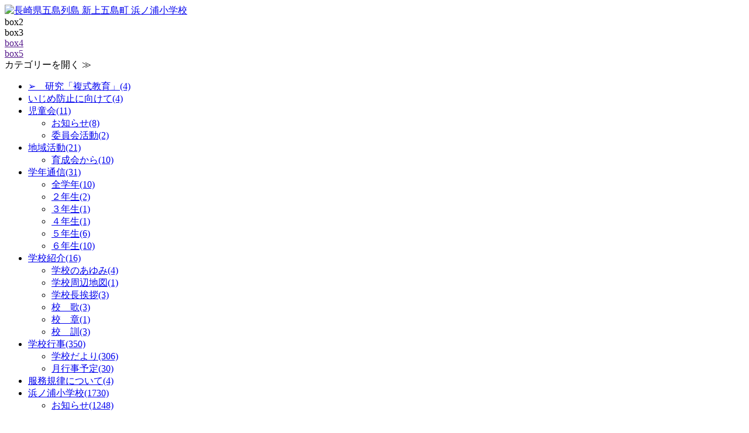

--- FILE ---
content_type: text/html; charset=UTF-8
request_url: https://school.shinkamigoto.net/hamanourasho.php?itemid=36919&catid=60
body_size: 8608
content:
<!DOCTYPE html>
<!--[if lt IE 7 ]> <html class="ie6" lang="ja"> <![endif]-->
<!--[if IE 7 ]> <html class="ie7" lang="ja"> <![endif]-->
<!--[if IE 8 ]> <html class="ie8" lang="ja"> <![endif]-->
<!--[if IE 9 ]> <html class="ie9" lang="ja"> <![endif]-->
<!--[if (gt IE 9)|!(IE)]> <!-->
<html class="" lang="ja"> <!--<![endif]-->
<head>
<meta charset="utf-8">
<meta http-equiv="X-UA-Compatible" content="IE=edge,chrome=1" />
<meta name="viewport" content="width=device-width, initial-scale=1,maximum-scale=10, minimum-scale=1, user-scalable=yes" />









<title>浜っ子だより　第６９号「閉校記念式典まであと１０日」「ふるさと教育」 | 浜ノ浦小学校 | 長崎県 五島列島 新上五島町 学校ブログ</title>
<link rel="next" href="hamanourasho.php?itemid=36950" title="次の記事" />
<link rel="prev" href="hamanourasho.php?itemid=36831" title="前の記事" />






<meta name="author" content="新上五島町役場  みらい戦略課  デジタル戦略班" lang="ja" xml:lang="ja" />

	<meta name="description" content="長崎県の五島列島に位置する新上五島町 学校ブログ「浜ノ浦小学校」の投稿「浜っ子だより　第６９号「閉校記念式典まであと１０日」「ふるさと教育」」の概要「浜っ子だより　第６９号をお届けします。


」です。" />
	<meta name="keywords" content="長崎,五島,上五島,新上五島町,学校ブログ,小学校,中学校,浜ノ浦小学校" />

<meta property="og:type" content="article" />

	<meta property="og:title" content="浜っ子だより　第６９号「閉校記念式典まであと１０日」「ふるさと教育」 | 浜ノ浦小学校 | 長崎県 五島列島 新上五島町 学校ブログ" />
	<meta property="og:url" content="https://school.shinkamigoto.net/hamanourasho.php?itemid=36919" />
	<meta property="og:description" content="浜ノ浦小学校の投稿「浜っ子だより　第６９号「閉校記念式典まであと１０日」「ふるさと教育」」の概要「浜っ子だより　第６９号をお届けします。


」です。" />
		<meta property="og:image" content="https://school.shinkamigoto.nethttps://school.shinkamigoto.net/media/thumbnail/5_20210218-hamasho1-69-1.png">


<meta property="og:site_name" content="長崎県 五島列島 新上五島町 学校ブログ 浜ノ浦小学校" />
<meta property="og:locale" content="ja_JP" />
<meta property="og:latitude" content="32.9846491" />
<meta property="og:longitude" content="129.0733957,15" />
<meta property="og:street-address" content="青方郷1585-1" />
<meta property="og:locality" content="南松浦郡新上五島町" />
<meta property="og:region" content="長崎県" />
<meta property="og:postal-code" content="857-4495" />
<meta property="og:country-name" content="japan" />
<meta property="og:email" content="micca@town.shinkamigoto.nagasaki.jp" />
<meta property="og:phone_number" content="0959-53-1114" />
<meta property="og:fax_number" content="0959-53-1100" />

<!-- favicon for windows -->
<link rel="shortcut icon" href="/favicon.ico" type="image/vnd.microsoft.icon">
<link rel="icon" href="/favicon.ico" type="image/vnd.microsoft.icon">
<link rel="apple-touch-icon" sizes="57x57" href="/apple-touch-icon-57x57.png">
<link rel="apple-touch-icon" sizes="60x60" href="/apple-touch-icon-60x60.png">
<link rel="apple-touch-icon" sizes="72x72" href="/apple-touch-icon-72x72.png">
<link rel="apple-touch-icon" sizes="76x76" href="/apple-touch-icon-76x76.png">
<link rel="apple-touch-icon" sizes="114x114" href="/apple-touch-icon-114x114.png">
<link rel="apple-touch-icon" sizes="120x120" href="/apple-touch-icon-120x120.png">
<link rel="apple-touch-icon" sizes="144x144" href="/apple-touch-icon-144x144.png">
<link rel="apple-touch-icon" sizes="152x152" href="/apple-touch-icon-152x152.png">
<link rel="apple-touch-icon" sizes="180x180" href="/apple-touch-icon-180x180.png">
<link rel="icon" type="image/png" href="/android-chrome-192x192.png" sizes="192x192">
<link rel="icon" type="image/png" href="/favicon-48x48.png" sizes="48x48">
<link rel="icon" type="image/png" href="/favicon-96x96.png" sizes="96x96">
<link rel="icon" type="image/png" href="/favicon-16x16.png" sizes="16x16">
<link rel="icon" type="image/png" href="/favicon-32x32.png" sizes="32x32">
<link rel="manifest" href="/manifest.json" crossorigin="use-credentials">
<meta name="msapplication-TileColor" content="#669933">
<meta name="msapplication-TileImage" content="/mstile-144x144.png">

<script src="https://ajax.googleapis.com/ajax/libs/jquery/1.11.3/jquery.min.js"></script>
<!--[if lt IE 9]>
<script src="https://html5shim.googlecode.com/svn/trunk/html5.js"></script>
<script src="https://css3-mediaqueries-js.googlecode.com/svn/trunk/css3-mediaqueries.js"></script>
<![endif]-->
<!--[if (gte IE 6)&(lte IE 8)]>
<script type="text/javascript" src="https://school.shinkamigoto.net/skins/amazing/js/selectivizr-min.js"></script>
<![endif]-->

<link rel="stylesheet" href="//netdna.bootstrapcdn.com/font-awesome/3.2.1/css/font-awesome.css">
<!--[if IE 7]>
<link rel="stylesheet" href="https://school.shinkamigoto.net/skins/amazing/css/font-awesome-ie7.min.css">
<![endif]-->
<link rel="stylesheet" href="https://school.shinkamigoto.net/skins/amazing/css/normalize.css">
<link rel="stylesheet" href="https://school.shinkamigoto.net/skins/amazing/css/masonry-docs.css">
<link rel="stylesheet" href="https://school.shinkamigoto.net/skins/amazing/css/base.css">
<link rel="stylesheet" href="https://school.shinkamigoto.net/skins/amazing/css/styles-map.css">
<link rel="stylesheet" href="https://school.shinkamigoto.net/skins/amazing/css/tab-style.css">
<link rel="stylesheet" href="https://school.shinkamigoto.net/skins/amazing/css/sliderpro.css">
<link rel="stylesheet" href="https://school.shinkamigoto.net/skins/amazing/css/gotomap.css">
<link rel="stylesheet" href="https://school.shinkamigoto.net/skins/amazing/css/nucleus-style.css">

<link href='https://fonts.googleapis.com/css?family=Roboto:400,300,500' rel='stylesheet' type='text/css' />


<script src="https://school.shinkamigoto.net/skins/amazing/js/jquery.easing.1.3.js"></script>
<script src="https://school.shinkamigoto.net/skins/amazing/js/jquery.sliderPro.js"></script>
<script src="https://school.shinkamigoto.net/skins/amazing/js/fontawesome-config.js"></script>
<script src="https://school.shinkamigoto.net/skins/amazing/js/jsconfig.js"></script>
<script src="https://school.shinkamigoto.net/skins/amazing/js/win.js"></script>
<script src="https://school.shinkamigoto.net/skins/amazing/js/modernizr.custom.js"></script>

		<script src="https://school.shinkamigoto.net/skins/amazing/js/nucleus-config.js"></script>
		<script src="https://school.shinkamigoto.net/skins/amazing/js/masonry-docs.min.js"></script>
		<script src="https://school.shinkamigoto.net/skins/amazing/js/imagesloaded.js"></script>
		<script src="https://school.shinkamigoto.net/skins/amazing/js/classie.js"></script>



<link rel="alternate" type="application/rss+xml" title="ROR" href="ror.xml" />
<!-- RSS 2.0 feed -->
<link rel="alternate" type="application/rss+xml" title="RSS" href="xml-rss2.php?blogid=8" />
<!-- RSD support -->
<link rel="EditURI" type="application/rsd+xml" title="RSD" href="rsd.php" />

<!-- Global site tag (gtag.js) - Google Analytics -->
<script async src="https://www.googletagmanager.com/gtag/js?id=G-G16Q0E2Z8H"></script>
<script>
  window.dataLayer = window.dataLayer || [];
  function gtag(){dataLayer.push(arguments);}
  gtag('js', new Date());

  gtag('config', 'G-G16Q0E2Z8H');
</script>
</head>
<body>
<div id="header_bar">
	<div id="header_bar_inner">
		<div class="boxContainer">
			<div class="box1">
	
	
			<a href="https://school.shinkamigoto.net/hamanourasho.php" accesskey="1"><img src="https://school.shinkamigoto.net/skins/amazing/images/logo/header_logo2_hamanourasho.png" width="260" alt="長崎県五島列島 新上五島町 浜ノ浦小学校" /></a>
	
	
			</div>
			<div class="box2">
				box2
			</div>
			<div class="box3">
				box3
			</div>
			<div class="box4"><a href="">box4</a></div>
			<div class="box5"><a href="">box5</a></div>
		</div>
	</div>
</div>

<div id="allwrap">
<!-- slideToggle start -->
<div class="toggle_close eyeview"><span>カテゴリーを開く ≫</span></div>
<div class="toggle_row">
<div id="r_menu480_wrap">
	<div class="r_menu">
<div class="r_menu">
<ul class="multcate">
<li class="新上五島町教育委員会指定　H29～30 "><a href="https://school.shinkamigoto.net/hamanourasho.php?catid=276&amp;blogid=8"><span class="cm2-icon-caret-right"></span><span>➢　研究「複式教育」(4)</span></a></li><li class="01 "><a href="https://school.shinkamigoto.net/hamanourasho.php?catid=247&amp;blogid=8"><span class="cm2-icon-caret-right"></span><span>いじめ防止に向けて(4)</span></a></li><li class="06 "><a href="https://school.shinkamigoto.net/hamanourasho.php?catid=61&amp;blogid=8"><span class="cm2-icon-caret-right"></span><span>児童会(11)</span></a><ul class="subcate">
<li class=" 108"><a href="https://school.shinkamigoto.net/hamanourasho.php?catid=61&amp;blogid=8&amp;subcatid=108"><span class="cm2-icon-caret-right"></span><span>お知らせ(8)</span></a></li><li class=" 109"><a href="https://school.shinkamigoto.net/hamanourasho.php?catid=61&amp;blogid=8&amp;subcatid=109"><span class="cm2-icon-caret-right"></span><span>委員会活動(2)</span></a></li></ul>
</li><li class="07 "><a href="https://school.shinkamigoto.net/hamanourasho.php?catid=62&amp;blogid=8"><span class="cm2-icon-caret-right"></span><span>地域活動(21)</span></a><ul class="subcate">
<li class=" 110"><a href="https://school.shinkamigoto.net/hamanourasho.php?catid=62&amp;blogid=8&amp;subcatid=110"><span class="cm2-icon-caret-right"></span><span>育成会から(10)</span></a></li></ul>
</li><li class="08 "><a href="https://school.shinkamigoto.net/hamanourasho.php?catid=63&amp;blogid=8"><span class="cm2-icon-caret-right"></span><span>学年通信(31)</span></a><ul class="subcate">
<li class=" 111"><a href="https://school.shinkamigoto.net/hamanourasho.php?catid=63&amp;blogid=8&amp;subcatid=111"><span class="cm2-icon-caret-right"></span><span>全学年(10)</span></a></li><li class=" 113"><a href="https://school.shinkamigoto.net/hamanourasho.php?catid=63&amp;blogid=8&amp;subcatid=113"><span class="cm2-icon-caret-right"></span><span>２年生(2)</span></a></li><li class=" 114"><a href="https://school.shinkamigoto.net/hamanourasho.php?catid=63&amp;blogid=8&amp;subcatid=114"><span class="cm2-icon-caret-right"></span><span>３年生(1)</span></a></li><li class=" 115"><a href="https://school.shinkamigoto.net/hamanourasho.php?catid=63&amp;blogid=8&amp;subcatid=115"><span class="cm2-icon-caret-right"></span><span>４年生(1)</span></a></li><li class=" 116"><a href="https://school.shinkamigoto.net/hamanourasho.php?catid=63&amp;blogid=8&amp;subcatid=116"><span class="cm2-icon-caret-right"></span><span>５年生(6)</span></a></li><li class=" 117"><a href="https://school.shinkamigoto.net/hamanourasho.php?catid=63&amp;blogid=8&amp;subcatid=117"><span class="cm2-icon-caret-right"></span><span>６年生(10)</span></a></li></ul>
</li><li class="05 "><a href="https://school.shinkamigoto.net/hamanourasho.php?catid=60&amp;blogid=8"><span class="cm2-icon-caret-right"></span><span>学校紹介(16)</span></a><ul class="subcate">
<li class=" 103"><a href="https://school.shinkamigoto.net/hamanourasho.php?catid=60&amp;blogid=8&amp;subcatid=103"><span class="cm2-icon-caret-right"></span><span>学校のあゆみ(4)</span></a></li><li class=" 104"><a href="https://school.shinkamigoto.net/hamanourasho.php?catid=60&amp;blogid=8&amp;subcatid=104"><span class="cm2-icon-caret-right"></span><span>学校周辺地図(1)</span></a></li><li class=" 102"><a href="https://school.shinkamigoto.net/hamanourasho.php?catid=60&amp;blogid=8&amp;subcatid=102"><span class="cm2-icon-caret-right"></span><span>学校長挨拶(3)</span></a></li><li class=" 105"><a href="https://school.shinkamigoto.net/hamanourasho.php?catid=60&amp;blogid=8&amp;subcatid=105"><span class="cm2-icon-caret-right"></span><span>校　歌(3)</span></a></li><li class=" 107"><a href="https://school.shinkamigoto.net/hamanourasho.php?catid=60&amp;blogid=8&amp;subcatid=107"><span class="cm2-icon-caret-right"></span><span>校　章(1)</span></a></li><li class=" 106"><a href="https://school.shinkamigoto.net/hamanourasho.php?catid=60&amp;blogid=8&amp;subcatid=106"><span class="cm2-icon-caret-right"></span><span>校　訓(3)</span></a></li></ul>
</li><li class="04 "><a href="https://school.shinkamigoto.net/hamanourasho.php?catid=59&amp;blogid=8"><span class="cm2-icon-caret-right"></span><span>学校行事(350)</span></a><ul class="subcate">
<li class=" 100"><a href="https://school.shinkamigoto.net/hamanourasho.php?catid=59&amp;blogid=8&amp;subcatid=100"><span class="cm2-icon-caret-right"></span><span>学校だより(306)</span></a></li><li class=" 101"><a href="https://school.shinkamigoto.net/hamanourasho.php?catid=59&amp;blogid=8&amp;subcatid=101"><span class="cm2-icon-caret-right"></span><span>月行事予定(30)</span></a></li></ul>
</li><li class="02 "><a href="https://school.shinkamigoto.net/hamanourasho.php?catid=246&amp;blogid=8"><span class="cm2-icon-caret-right"></span><span>服務規律について(4)</span></a></li><li class="03 "><a href="https://school.shinkamigoto.net/hamanourasho.php?catid=58&amp;blogid=8"><span class="cm2-icon-caret-right"></span><span>浜ノ浦小学校(1730)</span></a><ul class="subcate">
<li class=" 99"><a href="https://school.shinkamigoto.net/hamanourasho.php?catid=58&amp;blogid=8&amp;subcatid=99"><span class="cm2-icon-caret-right"></span><span>お知らせ(1248)</span></a></li></ul>
</li></ul>
</div>
	</div>
</div>
</div>
<!-- slideToggle end -->
<div id="rightwrap">
  <div id="rightcontents">

    <!-- page content -->
    <div id="subpage">
<ol id="topicPath">
  <li><a href="https://school.shinkamigoto.net/hamanourasho.php?catid=58&amp;blogid=8">浜ノ浦小学校</a>≫<a href="https://school.shinkamigoto.net/hamanourasho.php?catid=59&amp;blogid=8">学校行事</a>≫<a href="https://school.shinkamigoto.net/hamanourasho.php?catid=59&amp;blogid=8&amp;subcatid=100">学校だより</a></li>
  <li>浜っ子だより　第６９号「閉校記念式典まであと１０日」「ふるさと教育」</li>
</ol>

<h1>浜っ子だより　第６９号「閉校記念式典まであと１０日」「ふるさと教育」</h1>
<div align="right" class="day">[ 更新日：2021年02月18日 ]</div>


<div class="contentbody">
浜っ子だより　第６９号をお届けします。<br />
<br />
<a href="https://school.shinkamigoto.net/media/5/20210218-hamasho1-69-1.png" class="thumbnail"><img src="https://school.shinkamigoto.net/media/thumbnail/5_20210218-hamasho1-69-1.png" width="360" height="517" alt="20210218-hamasho1-69-1.png" title="20210218-hamasho1-69-1.png" /></a><br />
<a href="https://school.shinkamigoto.net/media/5/20210218-hamasho1-69-2.png" class="thumbnail"><img src="https://school.shinkamigoto.net/media/thumbnail/5_20210218-hamasho1-69-2.png" width="360" height="522" alt="20210218-hamasho1-69-2.png" title="20210218-hamasho1-69-2.png" /></a><br /><br />
<a name="more"></a>
</div>

<img src="https://school.shinkamigoto.net/skins/amazing/images/dummy.gif" class="hr" />

<div class="contentitem">
<div class="contentitem1">
<small class="contentitemcategory">
カテゴリー: <a href="https://school.shinkamigoto.net/hamanourasho.php?catid=58&amp;blogid=8">浜ノ浦小学校</a>≫<a href="https://school.shinkamigoto.net/hamanourasho.php?catid=59&amp;blogid=8">学校行事</a>≫<a href="https://school.shinkamigoto.net/hamanourasho.php?catid=59&amp;blogid=8&amp;subcatid=100">学校だより</a>
</small>
</div>
<div class="contentitem2">
<small class="contentitempostedby">
投稿者: <a href="hamanourasho.php?memberid=5" title="Author: 浜ノ浦小学校">浜ノ浦小学校</a>
</small>
</div>

</div>
      <div class="contenttitle">
        <h2>コメント</h2>
      </div>
      <a name="c"></a>
      <div class="comments">コメントはありません。</div>

      <div class="contenttitle">
        <h2>コメントを書く</h2>
      </div>

メンバー以外の方はコメントできません。メンバーの方はログインしてからコメントして下さい。



<div class="panpan">
<div class="pageswitch">
<!-- item: navigation -->


<span><a href="hamanourasho.php?itemid=36950" title="浜っ子だより　第７０号「三本松海水浴場にくじら」「短歌・俳句コンクールで最高賞」">≪次の記事</a></span>
<span><a href="hamanourasho.php?itemid=36950" title="浜っ子だより　第７０号「三本松海水浴場にくじら」「短歌・俳句コンクールで最高賞」">「浜っ子だより　第７０号「三本松海水浴場にくじら」「短歌・俳句コンクールで最高賞」」</a></span>

| 

<span><a href="hamanourasho.php?itemid=36831" title="浜っ子だより　第６８号「避難訓練」「３月行事予定」">前の記事</a></span>
<span><a href="hamanourasho.php?itemid=36831" title="浜っ子だより　第６８号「避難訓練」「３月行事予定」">「浜っ子だより　第６８号「避難訓練」「３月行事予定」」≫</a></span>


</div>
</div>

    </div>

  </div> 
</div>

<div id="leftwrap">
<div id="leftcontents">
  <div id="sidelogo">
    <a href="https://school.shinkamigoto.net/hamanourasho.php" accesskey="1"><img src="https://school.shinkamigoto.net/skins/amazing/images/logo/header_logo_hamanourasho.png" alt="長崎県五島列島 新上五島町 浜ノ浦小学校" /></a>
  </div>

<!-- ******ここから：サイト内検索****** -->
  <dl class="sidebana2">
    <dt><span class="cm2-icon-angle-right"></span>学校ブログ内検索</dt>
    <dd>
      <div class="infobox">
<form method="get" action="hamanourasho.php">
	<div class="searchform">
<input type="hidden" name="amount" value="0" />
<input type="hidden" name="blogid" value="8" />
		<input type="text" name="query" placeholder="検索キーワード" class="formfield" size="10" maxlength="60" accesskey="4" value="" />
		<input type="submit" value="検索" class="formbutton" />
	</div>
</form>

      </div>
    </dd>
  </dl>
<!-- ******ここまで：サイト内検索****** -->
<!-- ******ここから：カレンダー****** -->

  <dl class="sidebana2">
    <dt><span class="cm2-icon-angle-right"></span>カレンダー</dt>
    <dd>
      <div class="infobox2">
   <!-- calendar start -->
      <table class="calendar" summary="Monthly calendar with links to each day's posts">
      <caption>
      <a href="hamanourasho.php?blogid=8&amp;archive=2025-12">&lt;</a>
      &nbsp;      <a href="hamanourasho.php?blogid=8&amp;archive=2026-01">2026-01</a>
      &nbsp;    &gt;      </caption>
      <tr class="calendardateheaders">
    <th>日</th><th>月</th><th>火</th><th>水</th><th>木</th><th>金</th><th>土</th>      </tr>
      <tr>
    <td>&nbsp;</td><td>&nbsp;</td><td>&nbsp;</td><td>&nbsp;</td><td class="days">1</td><td class="days">2</td><td class="days">3</td></tr><tr><td class="days">4</td><td class="days">5</td><td class="days">6</td><td class="days">7</td><td class="days">8</td><td class="days">9</td><td class="days">10</td></tr><tr><td class="days">11</td><td class="days">12</td><td class="days">13</td><td class="days">14</td><td class="days">15</td><td class="days">16</td><td class="days">17</td></tr><tr><td class="days">18</td><td class="days">19</td><td class="days">20</td><td class="days">21</td><td class="days">22</td><td class="days">23</td><td class="days">24</td></tr><tr><td class="days">25</td><td class="days">26</td><td class="days">27</td><td class="days">28</td><td class="today">29</td><td class="days">30</td><td class="days">31</td></tr></table>
<!-- calendar end -->

      </div>
    </dd>
  </dl>

<!-- ******ここまで：カレンダー****** -->
<!-- ******ここから：カテゴリー****** -->
  <dl class="sidebana mobshow">
    <dt>カテゴリー</dt>
    <dd>
      <div class="infobox">
<div class="r_menu">
<ul class="multcate">
<li class="新上五島町教育委員会指定　H29～30 "><a href="https://school.shinkamigoto.net/hamanourasho.php?catid=276&amp;blogid=8"><span class="cm2-icon-caret-right"></span><span>➢　研究「複式教育」(4)</span></a></li><li class="01 "><a href="https://school.shinkamigoto.net/hamanourasho.php?catid=247&amp;blogid=8"><span class="cm2-icon-caret-right"></span><span>いじめ防止に向けて(4)</span></a></li><li class="06 "><a href="https://school.shinkamigoto.net/hamanourasho.php?catid=61&amp;blogid=8"><span class="cm2-icon-caret-right"></span><span>児童会(11)</span></a><ul class="subcate">
<li class=" 108"><a href="https://school.shinkamigoto.net/hamanourasho.php?catid=61&amp;blogid=8&amp;subcatid=108"><span class="cm2-icon-caret-right"></span><span>お知らせ(8)</span></a></li><li class=" 109"><a href="https://school.shinkamigoto.net/hamanourasho.php?catid=61&amp;blogid=8&amp;subcatid=109"><span class="cm2-icon-caret-right"></span><span>委員会活動(2)</span></a></li></ul>
</li><li class="07 "><a href="https://school.shinkamigoto.net/hamanourasho.php?catid=62&amp;blogid=8"><span class="cm2-icon-caret-right"></span><span>地域活動(21)</span></a><ul class="subcate">
<li class=" 110"><a href="https://school.shinkamigoto.net/hamanourasho.php?catid=62&amp;blogid=8&amp;subcatid=110"><span class="cm2-icon-caret-right"></span><span>育成会から(10)</span></a></li></ul>
</li><li class="08 "><a href="https://school.shinkamigoto.net/hamanourasho.php?catid=63&amp;blogid=8"><span class="cm2-icon-caret-right"></span><span>学年通信(31)</span></a><ul class="subcate">
<li class=" 111"><a href="https://school.shinkamigoto.net/hamanourasho.php?catid=63&amp;blogid=8&amp;subcatid=111"><span class="cm2-icon-caret-right"></span><span>全学年(10)</span></a></li><li class=" 113"><a href="https://school.shinkamigoto.net/hamanourasho.php?catid=63&amp;blogid=8&amp;subcatid=113"><span class="cm2-icon-caret-right"></span><span>２年生(2)</span></a></li><li class=" 114"><a href="https://school.shinkamigoto.net/hamanourasho.php?catid=63&amp;blogid=8&amp;subcatid=114"><span class="cm2-icon-caret-right"></span><span>３年生(1)</span></a></li><li class=" 115"><a href="https://school.shinkamigoto.net/hamanourasho.php?catid=63&amp;blogid=8&amp;subcatid=115"><span class="cm2-icon-caret-right"></span><span>４年生(1)</span></a></li><li class=" 116"><a href="https://school.shinkamigoto.net/hamanourasho.php?catid=63&amp;blogid=8&amp;subcatid=116"><span class="cm2-icon-caret-right"></span><span>５年生(6)</span></a></li><li class=" 117"><a href="https://school.shinkamigoto.net/hamanourasho.php?catid=63&amp;blogid=8&amp;subcatid=117"><span class="cm2-icon-caret-right"></span><span>６年生(10)</span></a></li></ul>
</li><li class="05 "><a href="https://school.shinkamigoto.net/hamanourasho.php?catid=60&amp;blogid=8"><span class="cm2-icon-caret-right"></span><span>学校紹介(16)</span></a><ul class="subcate">
<li class=" 103"><a href="https://school.shinkamigoto.net/hamanourasho.php?catid=60&amp;blogid=8&amp;subcatid=103"><span class="cm2-icon-caret-right"></span><span>学校のあゆみ(4)</span></a></li><li class=" 104"><a href="https://school.shinkamigoto.net/hamanourasho.php?catid=60&amp;blogid=8&amp;subcatid=104"><span class="cm2-icon-caret-right"></span><span>学校周辺地図(1)</span></a></li><li class=" 102"><a href="https://school.shinkamigoto.net/hamanourasho.php?catid=60&amp;blogid=8&amp;subcatid=102"><span class="cm2-icon-caret-right"></span><span>学校長挨拶(3)</span></a></li><li class=" 105"><a href="https://school.shinkamigoto.net/hamanourasho.php?catid=60&amp;blogid=8&amp;subcatid=105"><span class="cm2-icon-caret-right"></span><span>校　歌(3)</span></a></li><li class=" 107"><a href="https://school.shinkamigoto.net/hamanourasho.php?catid=60&amp;blogid=8&amp;subcatid=107"><span class="cm2-icon-caret-right"></span><span>校　章(1)</span></a></li><li class=" 106"><a href="https://school.shinkamigoto.net/hamanourasho.php?catid=60&amp;blogid=8&amp;subcatid=106"><span class="cm2-icon-caret-right"></span><span>校　訓(3)</span></a></li></ul>
</li><li class="04 "><a href="https://school.shinkamigoto.net/hamanourasho.php?catid=59&amp;blogid=8"><span class="cm2-icon-caret-right"></span><span>学校行事(350)</span></a><ul class="subcate">
<li class=" 100"><a href="https://school.shinkamigoto.net/hamanourasho.php?catid=59&amp;blogid=8&amp;subcatid=100"><span class="cm2-icon-caret-right"></span><span>学校だより(306)</span></a></li><li class=" 101"><a href="https://school.shinkamigoto.net/hamanourasho.php?catid=59&amp;blogid=8&amp;subcatid=101"><span class="cm2-icon-caret-right"></span><span>月行事予定(30)</span></a></li></ul>
</li><li class="02 "><a href="https://school.shinkamigoto.net/hamanourasho.php?catid=246&amp;blogid=8"><span class="cm2-icon-caret-right"></span><span>服務規律について(4)</span></a></li><li class="03 "><a href="https://school.shinkamigoto.net/hamanourasho.php?catid=58&amp;blogid=8"><span class="cm2-icon-caret-right"></span><span>浜ノ浦小学校(1730)</span></a><ul class="subcate">
<li class=" 99"><a href="https://school.shinkamigoto.net/hamanourasho.php?catid=58&amp;blogid=8&amp;subcatid=99"><span class="cm2-icon-caret-right"></span><span>お知らせ(1248)</span></a></li></ul>
</li></ul>
</div>
      </div>
    </dd>
  </dl>
<!-- ******ここまで：カテゴリー****** -->
<!-- ******ここから：最新記事****** -->
  <dl class="sidebana">
    <dt>最新記事</dt>
    <dd>
      <div class="infobox">
<ul><li>
2021/03/24<br /><a href="hamanourasho.php?itemid=37282">浜っ子だより　第７７号「いままでありがとうございました」</a>
</li></ul><ul><li>
2021/03/19<br /><a href="hamanourasho.php?itemid=37245">浜っ子だより　第７６号「第７４回卒業証書授与式」</a>
</li></ul><ul><li>
2021/03/17<br /><a href="hamanourasho.php?itemid=37205">浜っ子だより　第７５号「明日は卒業証書授与式」</a>
</li></ul><ul><li>
2021/03/16<br /><a href="hamanourasho.php?itemid=37191">浜っ子だより　第７４号「卒業式予行練習」</a>
</li></ul><ul><li>
2021/03/15<br /><a href="hamanourasho.php?itemid=37177">浜っ子だより　第７３号「登校見守り・読み聞かせ　いままでありがとうございました」</a>
</li></ul><ul><li>
2021/03/09<br /><a href="hamanourasho.php?itemid=37114">浜っ子だより　第７２号「６年生を送る会」「閉校記念式典の様子　PART2」</a>
</li></ul><ul><li>
2021/03/05<br /><a href="hamanourasho.php?itemid=37085">浜っ子だより　第７１号「閉校記念式典　１４７年の歴史に幕　いままでありがとうございました」</a>
</li></ul><ul><li>
2021/02/22<br /><a href="hamanourasho.php?itemid=36950">浜っ子だより　第７０号「三本松海水浴場にくじら」「短歌・俳句コンクールで最高賞」</a>
</li></ul><ul><li>
2021/02/18<br /><a href="hamanourasho.php?itemid=36919">浜っ子だより　第６９号「閉校記念式典まであと１０日」「ふるさと教育」</a>
</li></ul><ul><li>
2021/02/09<br /><a href="hamanourasho.php?itemid=36831">浜っ子だより　第６８号「避難訓練」「３月行事予定」</a>
</li></ul>

      </div>
    </dd>
  </dl>
<!-- ******ここまで：最新記事****** -->
<!-- ******ここから：最新コメント****** -->
  <dl class="sidebana">
    <dt>最新コメント</dt>
    <dd>
      <div class="infobox">

  <ul class="nobullets"></ul>

      </div>
    </dd>
  </dl>
<!-- ******ここまで：最新コメント****** -->
<!-- ******ここから：タグクラウド****** -->
  <dl class="sidebana">
    <dt>タグ</dt>
    <dd>
      <div class="infobox">

<hr />

      </div>
    </dd>
  </dl>
<!-- ******ここまで：タグクラウド****** -->
<!-- ******ここから：NEWアーカイブ****** -->
  <dl class="sidebana">
    <dt class="mslide_close"><span class="cm2-icon-caret-down"></span>アーカイブ</dt>
    <dd class="mslide_row">
      <div class="infobox">
<!-- archive: navigation -->


<!-- archivelist: navigation -->


<!-- error: navigation -->


<!-- index: navigation -->


<!-- item: navigation -->

<span class="cm2-icon-angle-right"></span><span><a href="hamanourasho.php?itemid=36950" title="浜っ子だより　第７０号「三本松海水浴場にくじら」「短歌・俳句コンクールで最高賞」">次の記事</a></span><br />
<span>「<a href="hamanourasho.php?itemid=36950" title="浜っ子だより　第７０号「三本松海水浴場にくじら」「短歌・俳句コンクールで最高賞」">浜っ子だより　第７０号「三本松海水浴場にくじら」「短歌・俳句コンクールで最高賞」</a>」</span><br />
<br />
<span class="cm2-icon-angle-right"></span><span><a href="hamanourasho.php?itemid=36831" title="浜っ子だより　第６８号「避難訓練」「３月行事予定」">前の記事</a></span><br />
<span>「<a href="hamanourasho.php?itemid=36831" title="浜っ子だより　第６８号「避難訓練」「３月行事予定」">浜っ子だより　第６８号「避難訓練」「３月行事予定」</a>」</span>


<!-- member: navigation -->


<!-- search: navigation -->

      </div>
    </dd>
  </dl>
<!-- ******ここまで：NEW月別アーカイブ****** -->
<!-- ******ここから：学校ブログ一覧****** -->
  <dl class="sidebana">
    <dt class="mslide_close"><span class="cm2-icon-caret-down"></span>学校ブログ一覧</dt>
    <dd class="mslide_row">
      <div class="infobox">
<dl class="sidebardl">
<b>●学校ブログ</b><br />
<dd><a href="https://school.shinkamigoto.net/">学校ブログトップ</a></dd>
<br />
<b>●小学校</b><br />
<dd><a href="https://school.shinkamigoto.net/naraosho26.php">奈良尾小学校</a></dd>
<dd><a href="https://school.shinkamigoto.net/chuosho.php">若松中央小学校</a></dd>
<dd><a href="https://school.shinkamigoto.net/higashisho.php">若松東小学校</a></dd>
<dd><a href="https://school.shinkamigoto.net/imazatosho.php">今里小学校</a></dd>
<dd><a href="https://school.shinkamigoto.net/aokatasho.php">青方小学校</a></dd>
<dd><a href="https://school.shinkamigoto.net/kamigosho.php">上郷小学校</a></dd>
<dd><a href="https://school.shinkamigoto.net/uonomesho.php">魚目小学校</a></dd>
<dd><a href="https://school.shinkamigoto.net/kitauonomesho.php">北魚目小学校</a></dd>
<dd><a href="https://school.shinkamigoto.net/arikawasho.php">有川小学校</a></dd>
<dd><a href="https://school.shinkamigoto.net/higashiurasho.php">東浦小学校</a></dd>
<br />
<b>●中学校</b><br />
<dd><a href="https://school.shinkamigoto.net/wakamatsuchu.php">若松中学校</a></dd>
<dd><a href="https://school.shinkamigoto.net/kamigotochu.php">上五島中学校</a></dd>
<dd><a href="https://school.shinkamigoto.net/uonomechu.php">魚目中学校</a></dd>
<dd><a href="https://school.shinkamigoto.net/arikawachu.php">有川中学校</a></dd>
<dd><a href="https://school.shinkamigoto.net/naraochu.php">奈良尾中学校</a></dd>


</dl>
      </div>
    </dd>
  </dl>
<!-- ******ここまで：学校ブログ一覧****** -->

  <div class="sidemenu">
    <ul>
    <li><a href="https://shinkamigoto.com/"><span class="cm2-icon-caret-right"></span><span>新上五島町ポータルサイト</span></a></li>
    <li><a href="https://shinkamigoto.com/tour/"><span class="cm2-icon-caret-right"></span><span>新上五島町なび</span></a></li>
    <li><a href="https://micca.shinkamigoto.net/"><span class="cm2-icon-caret-right"></span><span>みっか</span></a></li>
    <li><a href="https://ecb.shinkamigoto.net/"><span class="cm2-icon-caret-right"></span><span>みてみっか</span></a></li>
    <li><a href="https://school.shinkamigoto.net/index.php"><span class="cm2-icon-caret-right"></span><span>学校ブログ</span></a></li>
    <li><a href="https://official.shinkamigoto.net/"><span class="cm2-icon-caret-right"></span><span>新上五島町公式サイト</span></a></li>
    </ul>
  </div>
<!-- ******ここから：各種ご案内・お申込****** -->
  <dl class="sidebana">
    <dt>各種ご案内・お申込</dt>
    <dd>
      <div class="infobox">
<span class="cm2-icon-angle-right"></span><span><a href="https://official.shinkamigoto.net/newslist.php?be=2" target="_blank">イベント情報</a></span><br />

<span class="cm2-icon-angle-right"></span><span><a href="https://micca.shinkamigoto.net/chomin_form.php" target="_blank">町民ブログ投稿申請</a></span><br />

<span class="cm2-icon-angle-right"></span><span><a href="http://tour.shinkamigoto.net/wifi/" target="_blank">新上五島町FreeWi-Fi</a></span><br />

      </div>
    </dd>
  </dl>
<!-- ******ここまで：各種ご案内・お申込****** -->
<!-- ******ここから：Wi-Fi****** -->
  <dl class="sidebana">
    <dt>新上五島町FreeWi-Fi</dt>
    <dd>
      <div class="infobox">
        <div style="text-align:center;">
<a href="http://tour.shinkamigoto.net/wifi/" target="_blank"><img src="https://school.shinkamigoto.net/skins/amazing/images/wifi-rightblock.jpg" border="0" style="width:100%;"></a>
        </div>
新上五島町で無料で使えるWi-Fiスポットのご案内です。
      </div>
    </dd>
  </dl>
<!-- ******ここまで：Wi-Fi****** -->
<!-- ******ここから：メンバーログイン****** -->
  <dl class="sidebana">
    <dt>メンバーログイン</dt>
    <dd>
      <div class="infobox">
<a id="nucleus_lf"></a>
<form method="post" action="#nucleus_lf">
	<div class="loginform">
<input type="hidden" name="action" value="login" />
		

		<label for="nucleus_lf_name" accesskey="l">ログインID:</label>
		<input id="nucleus_lf_name" name="login" size="10" value="" class="formfield" />

		<label for="nucleus_lf_pwd">パスワード:</label>
		<input id="nucleus_lf_pwd" name="password" size="10" type="password" value="" class="formfield" />

		<input type="checkbox" value="1" name="shared" id="nucleus_lf_shared" />
		<label for="nucleus_lf_shared">このPCを他の人と共用する</label>

		<input type="submit" alt="ログイン" value="ログイン" class="formbutton" />
	</div>
</form>


      </div>
    </dd>
  </dl>
<!-- ******ここまで：メンバーログイン****** -->
<dl class="sidebana">
  <dt>個人情報取扱い</dt>
  <dd>
    <div class="infobox">
      <div style="text-align:center;">
        <!-- DigiCert Seal HTML -->
        <!-- Place HTML on your site where the seal should appear -->
        <div id="DigiCertClickID_zcQHj0gV"></div>

        <!-- DigiCert Seal Code -->
        <!-- Place with DigiCert Seal HTML or with other scripts -->
        <script type="text/javascript">
            var __dcid = __dcid || [];__dcid.push(["DigiCertClickID_zcQHj0gV", "16", "m", "black", "zcQHj0gV"]);(function(){var cid=document.createElement("script");cid.async=true;cid.src="//seal.digicert.com/seals/cascade/seal.min.js";var s = document.getElementsByTagName("script");var ls = s[(s.length - 1)];ls.parentNode.insertBefore(cid, ls.nextSibling);}());
        </script>
      </div>
当サイトへの投稿やコメントの際に送信されるデータは、<a href="https://www.digicert.com/jp" target="_blank">デジサート社</a>のSSLサーバ証明書による高度な暗号化技術によりお客様の個人情報は大切に保護されます。
    </div>
  </dd>
</dl>
<!-- ******ここから：RSS****** -->

  <dl class="sidebana2">
    <dt><span class="cm2-icon-angle-right"></span>RSS2.0</dt>
    <dd>
      <div class="infobox">
<table align="center" width="100%" style="background-color:#ffffff;">
<tr>
<td width="40" align="left" style="padding:5px 0 0 10px;"><a href="xml-rss2.php?blogid=8" target="_blank"><img src="images/rss.jpg" width="32" height="31" border="0" /></a></td>
<td align="right" valign="middle" style="padding:5px 10px 0 0px;">
<a href="xml-rss2.php?blogid=8" target="_blank">浜ノ浦小学校</a>
</td>
</tr>
</table>
      </div>
    </dd>
  </dl>
<!-- ******ここまで：RSS****** -->

</div>
</div>
<div id="footerwrap">
  <div id="footerinfo1">※掲載の文章・写真の無断転用・無断転載は堅くお断りいたします。</div>
  <div id="footerinfo2">
    <div class="footertitle3">浜ノ浦小学校</div>

<span style="color:red; font-weight:normal;">　※令和３年３月３１日閉校</span><br />

    <div class="footertitle1">みっかリンク</div>
    <a href="https://shinkamigoto.com/">新上五島町ポータルサイト</a>
    ｜<a href="https://shinkamigoto.com/tour/">新上五島町なび</a>
    ｜<a href="http://micca.shinkamigoto.net/">みっか</a>
    ｜<a href="https://ecb.shinkamigoto.net/">みてみっか</a>
    ｜<a href="https://school.shinkamigoto.net/index.php">学校ブログ</a>
    ｜<a href="https://official.shinkamigoto.net/">新上五島町公式サイト</a>
    ｜<a href="https://www.pref.nagasaki.jp/bunrui/hukushi-hoken/shakaihukushi/https-www-pref-nagasaki-jp-bunrui-hukushi-hoken-shakaihukushi-seikonn/" target="_blank">上五島福祉事務所</a>
    <div class="footertitle2">各種ご案内</div>
<a href="http://micca.shinkamigoto.net/kiyaku1.php">利用規約</a>
｜<a href="http://micca.shinkamigoto.net/privacy.php">プライバシーポリシー</a>
｜<a href="https://micca.shinkamigoto.net/chomin_form.php">町民ブログ投稿申請</a>
｜<a href="http://tour.shinkamigoto.net/wifi/">新上五島町FreeWi-Fi</a>
｜<a href="http://micca.shinkamigoto.net/sitemap.php">サイトマップ</a>
｜<a href="https://micca.shinkamigoto.net/contact_form.php">お問い合わせ</a>
  </div>
  <div id="footerinfo3">
新上五島町役場  みらい戦略課  デジタル戦略班<br>
TEL: 0959-53-1114 / FAX: 0959-53-1100 / E-mail: <a href="mailto:micca@town.shinkamigoto.nagasaki.jp">micca@town.shinkamigoto.nagasaki.jp</a>
  </div>
  <div id="footerinfo4">Copyright © 2025 SHINKAMIGOTO. All rights reserved.</div>
</div>
</div>

<ul class="scrollnavi cf">
<li id="toPageTop"><a href="#header_bar"><span><i class="icon-hand-up icon-large"></i></span><span>トップ</span></a></li>
<li id="toHomeTop">
	
	
			<a href="https://school.shinkamigoto.net/hamanourasho.php" accesskey="1"><span><i class="icon-home icon-large"></i></span><span>ホ-ム</span></a>
	
	
</li>
</ul>
</body>

</html>